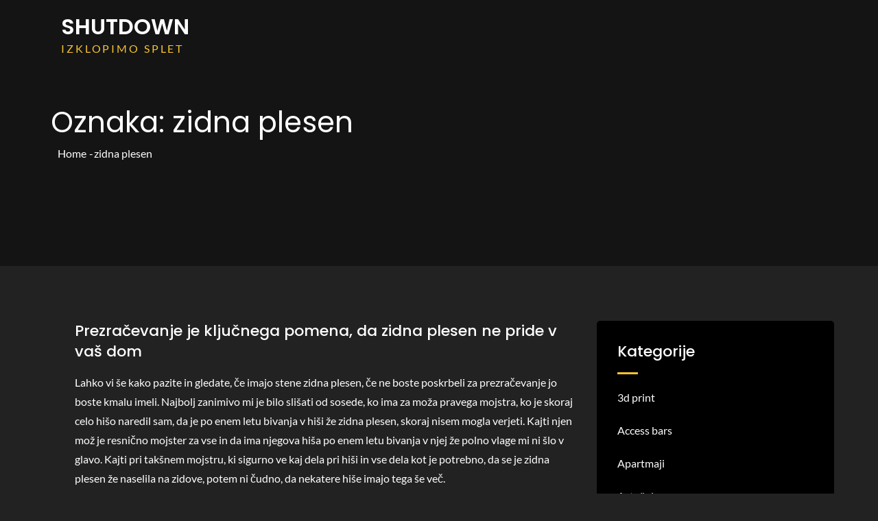

--- FILE ---
content_type: application/javascript
request_url: https://www.shutdown.si/wp-content/themes/dark-edufication/custom.js?ver=1.0
body_size: 943
content:
jQuery(document).ready(function($) {

    var topheader_dropdown = $('.topheader-dropdown');
    var contact_info = $('.contact-info');
    var menu_toggle = $('.menu-toggle');
    var dropdown_toggle = $('.main-navigation button.dropdown-toggle');
    var nav_menu = $('.main-navigation ul.nav-menu');

    /*--------------------------------------------------------------
     Keyboard Navigation
    ----------------------------------------------------------------*/

    if( $(window).width() < 1260 ) {
            $('#top-header .social-icons').find("li").last().bind( 'keydown', function(e) {
                if( e.which === 9 ) {
                    e.preventDefault();
                    $('#top-header').find('button.topheader-dropdown').focus();
                }
            });
        }
        else {
            $( '#top-header .social-icons li:last-child' ).unbind('keydown');
        }

        $(window).resize(function() {
            if( $(window).width() < 1260 ) {
                $('#top-header .social-icons').find("li").last().bind( 'keydown', function(e) {
                    if( e.which === 9 ) {
                        e.preventDefault();
                        $('#top-header').find('.button.topheader-dropdown').focus();
                    }
                });
            }
            else {
                $( '#top-header .social-icons li:last-child' ).unbind('keydown');
            }
        });
        
    if( $(window).width() < 1024 ) {
        $('#primary-menu').find("li").last().bind( 'keydown', function(e) {
            if( e.which === 9 ) {
                e.preventDefault();
                $('#masthead').find('.menu-toggle').focus();
            }
        });
    }
    else {
        $( '#primary-menu li:last-child' ).unbind('keydown');
    }

    $(window).resize(function() {
        if( $(window).width() < 1024 ) {
            $('#primary-menu').find("li").last().bind( 'keydown', function(e) {
                if( e.which === 9 ) {
                    e.preventDefault();
                    $('#masthead').find('.menu-toggle').focus();
                }
            });
        }
        else {
            $( '#primary-menu li:last-child' ).unbind('keydown');
        }
    });

    menu_toggle.on('keydown', function (e) {
        var tabKey    = e.keyCode === 9;
        var shiftKey  = e.shiftKey;

        if( menu_toggle.hasClass('active') ) {
            if ( shiftKey && tabKey ) {
                e.preventDefault();
                nav_menu.slideUp();
                $('.main-navigation').removeClass('menu-open');
                $('.menu-overlay').removeClass('active');
                menu_toggle.removeClass('active');
            };
        }
    });

    topheader_dropdown.on('keydown', function (e) {
        var tabKey    = e.keyCode === 9;
        var shiftKey  = e.shiftKey;

        if( topheader_dropdown.hasClass('active') ) {
            if ( shiftKey && tabKey ) {
                e.preventDefault();
                contact_info.slideUp();
                $('.main-navigation').removeClass('menu-open');
                $('.menu-overlay').removeClass('active');
                topheader_dropdown.removeClass('active');
            };
        }
    });

    var myElement = document.getElementById("edufication_subscribe_section");
    
    if(myElement){
        var input_date = $( '#courses-timer' ).data( 'countdown' );

        // Set the date we're counting down to
        var countDownDate = new Date( input_date ).getTime();

        // Update the count down every 1 second
        var x = setInterval(function() {

            // Get todays date and time
            var now = new Date().getTime();
            
            // Find the distance between now an the count down date
            var distance = countDownDate - now;
            
            // Time calculations for days, hours, minutes and seconds
            var days = Math.floor(distance / (1000 * 60 * 60 * 24));
            var hours = Math.floor((distance % (1000 * 60 * 60 * 24)) / (1000 * 60 * 60));
            var minutes = Math.floor((distance % (1000 * 60 * 60)) / (1000 * 60));
            var seconds = Math.floor((distance % (1000 * 60)) / 1000);
            
            // Output the result in an element with id="demo"
            document.getElementById("courses-timer").innerHTML = "<span>" + days + "<small>days</small>" + "</span>" + "<span>" + hours + "<small>hours</small>" + "</span>"
            + "<span>" + minutes + "<small>minutes</small>" + "</span>" + "<span>" + seconds + "<small>seconds</small>" + "</span>";
            
            // If the count down is over, write some text 
            if (distance < 0) {
                clearInterval(x);
                document.getElementById("courses-timer").innerHTML = "Released";
            }
        }, 1000);
    }

  


/*------------------------------------------------
                END JQUERY
------------------------------------------------*/

});